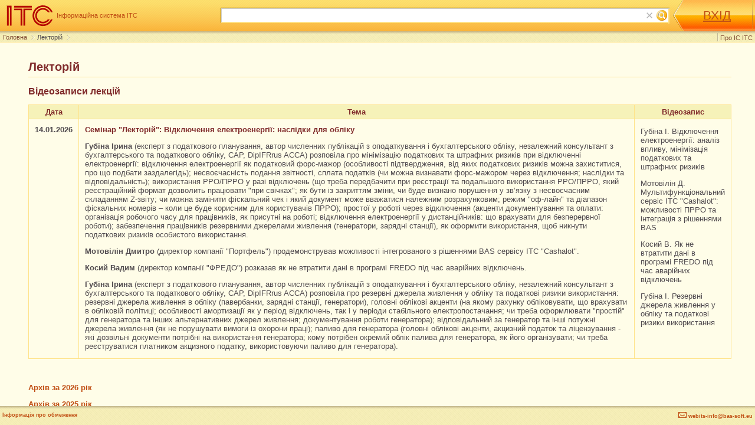

--- FILE ---
content_type: text/html; charset=Windows-1251
request_url: https://its.bas-soft.eu/lector/
body_size: 4328
content:
<!DOCTYPE HTML>
<html lang="uk">
	<head>
		<!--[if lt IE 7]><html class="ie ie6"><![endif]-->
		<!--[if IE 7]><html class="ie ie7"><![endif]-->
		<!--[if IE 8]><html class="ie ie8"><![endif]-->
		<!--[if IE 9]><html class="ie ie9"><![endif]-->
		<meta http-equiv="Content-Type" content="text/html; charset=Windows-1251">
		<title id="w_title" class="w">Лекторій</title>		<!--[if gte IE 8]>--><!--<![endif]-->
		
		<link id="w_canonical" rel="canonical" class="l" href="https://its.bas-soft.eu/lector">		<meta name="robots" content="noarchive">
		<!--[]-->
		<script type="text/javascript">
window.deferred=[];window.errors=[];;
deferred.push(function(){App.User.init(false, 'BITRIX_SM_LOGIN', 'SUBSCRIBE_PERIOD', 'PARTWEB_LOGIN', 'FRESH_LOGIN', 'BITRIX_SM_UIDH', '/user/auth/ping.json', 1380);});
</script>		<script type="text/javascript">
			deferred.push(function(){if(SSP.Browser.hasKeyboard && document.activeElement == document.body || document.activeElement == document.documentElement)SSP.DOM.requestAnimationFrame(function(){SSP.DOM.focus(SSP.DOM.byId('w_content'));});});
		</script>
				<link rel="stylesheet" type="text/css" href="/common/page/css/1763742774/core__old.css_?_=1763742774"><link rel="stylesheet" type="text/css" href="/common/page/css/1763742775/lector__old.css_?_=1763742775">				<!--[if lt IE 9]>
			<script onload="this.loaded=true" type="text/javascript" src="/js/json3.min.js"></script>
			<script onload="this.loaded=true" type="text/javascript" src="/js/es5-shim.js"></script>
			<script onload="this.loaded=true" type="text/javascript" src="/js/es5-sham.js"></script>
			<script onload="this.loaded=true" type="text/javascript" src="/js/html5shiv.js"></script>
			<script onload="this.loaded=true" type="text/javascript" src="/js/wgxpath.js"></script>
			<script onload="this.loaded=true" type="text/javascript" src="/js/xhr.js"></script>
			<script type="text/javascript">window.History = {options: {delayInit: true}};</script>
			<script onload="this.loaded=true" type="text/javascript" src="/js/history.js"></script>
		<![endif]-->
		<script type="text/javascript" onload="this.loaded=true" defer src="/common/page/js/1765818629/core__old.js_?_=1765818629"></script>				<link id="favicon_static" type="image/x-icon" rel="icon" href="/favicon_ua.ico">
		<link rel="prefetch" href="/common/page/css/1763742775/video__old.css_?_=1763742775">
		<link rel="prefetch" href="/common/page/js/1763742775/video__old.js_?_=1763742775">
		<link rel="preconnect" href="https://login.bas-soft.eu">
		<link rel="preconnect" href="https://www.google-analytics.com">
	</head>
	<body class="scrolly ua lector event event_index">
		<div id="header">
			<!--noindex-->
			<table id="header_table">
				<tr>
					<td id="logo_its"><a href="/" class="inline-block" target="_top"><span id="logo_its_img" class="inline-block"></span></a></td>
					<td id="about_its"><a href="/db/aboutitsu" class="inline-block" target="_top"><span>Інформаційна&nbsp;система&nbsp;ІТС</span></a></td>
					<td id="search"><div id="w_search" class="w"><div id="w_search_wrapper">
	<form id="search_form" name="search_form" method="GET" action="/db/morphmergedua/search/all" target="_top">
		<input id="search_input" type="text" name="query" value="" spellcheck="false" autocapitalize="off" data-autocomplete-notrim data-autocomplete-autosubmit data-autocomplete-cache aria-label="Ввести пошуковий запит">
		<div id="search_controls">
			<input id="search_reset" type="reset" value="" title="Очистити" aria-label="Очистити пошуковий запит">
			<input id="search_submit" type="submit" value="" title="Шукати" aria-label="Шукати">
		</div>
	</form>
</div>
<script type="text/javascript">
	deferred.push(function(){
		App.Search.init(false);
	});
</script></div></td>
					<td id="div_arrow"><span id="div_arrow_img" class="inline-block"></span></td>
					<td id="user_login" class="unauthorized"><div id="w_user_login" class="w unauthorized null"><iframe id="auth_check" name="auth_check" style="display:none" src="https://login.bas-soft.eu/login?service=https%3A%2F%2Fits.bas-soft.eu%2Flogin%2F%3Faction%3Daftercheck%26provider%3Dlogin&amp;gateway=true" class="nojs"></iframe>
<a id="login_link" class="nojs" href="/user/auth?backurl=%2Flector%2F" target="_top" rel="nofollow" onclick="this.href=this.href.replace(/\?backurl=.*$/,'?backurl='+encodeURIComponent(location.href.replace(/^https?:\/\/[^\/]+/, '')))">ВХІД</a>
<script type="text/javascript">
	deferred.push(function(){SSP.DOM.removeClass(document.body, 'review');});
</script>
</div></td>
					<td id="div_ret"><span id="div_ret_img" class="inline-block"></span></td>
									</tr>
			</table>
			<!--/noindex-->
			<div id="navchain"><div id="navchain_inner">
<ol id="w_navchain" class="blank w" itemtype="http://schema.org/BreadcrumbList" itemscope><!--noindex-->
<li itemprop="itemListElement" itemscope itemtype="http://schema.org/ListItem" class="inline-block">
<a class="inline-block" href="/" id="navchain_level_1" target="_top" itemprop="item">Головна</a>
<meta itemprop="name" content="Головна" />
<meta itemprop="position" content="1" />
</li>
<!--/noindex-->
<li class="inline-block">
<span class="inline-block" id="navchain_level_2">Лекторій</span>
</li>
</ol><!--noindex--><div id="w_toplinks" class="w"><a id="w_basket_count" class="inline-block" style="display:none" href="/db/basket/edit" target="popup"></a>
<span id="w_searchlink" class="w"><a class="inline-block" id="search_link" href="/db/morphmergedua/search" style="display:none" target="_top" rel="nofollow"><span class="inline-block"></span> Результати пошуку</a>
<script type="text/javascript">
deferred.push(function()
{
	if(SSP.Bus.cookie('SEARCH'))
		document.getElementById('search_link').style.display = '';
});
</script>
<noscript><style>#search_link{display:inline-block!important}</style></noscript></span><a class="inline-block" href="/db/aboutitsu" target="_top">Про ІС ІТС</a>
</div><!--/noindex-->			</div></div>
		</div>
<div id="w_content" class="l"><script type="text/javascript">
	if(typeof deferred !== 'undefined')
		deferred.push(function() {
			if(/^#l\d{8}/i.test(document.location.hash))
			{
				var param = '?year='+document.location.hash.substr(2,4);
				if(document.location.search !== param)
					document.location.search = param;
			}
		});
</script>



<h1>Лекторій</h1>










<a name="records"></a>
<h2>Відеозаписи лекцій</h2>
<table class="records">
	<tr>
		<th>Дата</th>
		<th>Тема</th>
		<th>Відеозапис</th>
			</tr>
	<tr>
		<td class="date">
			<a name="s20260114"></a>
			<b>14.01.2026</b>
								</td>
		<td>
						<h2>Семінар &quot;Лекторій&quot;: Відключення електроенергії: наслідки для обліку</h2>
						<p><strong>Губіна Ірина</strong> (експерт з податкового планування, автор численних публікацій з оподаткування і бухгалтерського обліку, незалежний консультант з бухгалтерського та податкового обліку, CAP, DipIFRrus ACCA) розповіла про мінімізацію&nbsp;податкових та штрафних ризиків при відключенні електроенергії: відключення електроенергії як податковий форс-мажор (особливості підтвердження, від яких податкових ризиків можна захиститися, про що подбати заздалегідь); несвоєчасність подання звітності, сплата податків (чи можна визнавати форс-мажором через відключення; наслідки та відповідальність); використання РРО/ПРРО у разі відключень (що треба передбачити при реєстрації та подальшого використання РРО/ПРРО, який реєстраційний формат дозволить працювати "при свічках"; як бути із закриттям зміни, чи буде визнано порушення у зв&rsquo;язку з несвоєчасним складанням Z-звіту; чи можна замінити фіскальний чек і який документ може вважатися належним розрахунковим; режим "оф-лайн" та діапазон фіскальних номерів &ndash; коли це буде корисним для користувачів ПРРО); простої у роботі через відключення (акценти документування та оплати: організація робочого часу для працівників, як присутні на роботі; відключення електроенергії у дистанційників: що врахувати для безперервної роботи); забезпечення працівників резервними джерелами живлення (генератори, зарядні станції), як оформити використання, щоб никнути податкових ризиків особистого використання.&nbsp;</p>
<p><strong>Мотовілін&nbsp;Дмитро</strong>&nbsp;(директор компанії "Портфель")&nbsp;продемонстрував можливості інтегрованого з рішеннями BAS сервісу ІТС "Cashalot".</p>
<p><strong>Косий&nbsp;Вадим</strong> (директор компанії "ФРЕДО")&nbsp;розказав як&nbsp;не втратити дані в програмі FREDO під час аварійних відключень.</p>
<p><strong>Губіна Ірина</strong> (експерт з податкового планування, автор численних публікацій з оподаткування і бухгалтерського обліку, незалежний консультант з бухгалтерського та податкового обліку, CAP, DipIFRrus ACCA) розповіла про резервні джерела живлення у обліку та податкові ризики використання: резервні джерела живлення в обліку (павербанки, зарядні станції, генератори), головні облікові акценти (на якому рахунку обліковувати, що врахувати в обліковій політиці; особливості амортизації як у період відключень, так і у періоди стабільного електропостачання; чи треба оформлювати "простій" для генератора та інших альтернативних джерел живлення; документування роботи генератора); відповідальний за генератор та інші потужні джерела живлення (як не порушувати вимоги із охорони праці); паливо для генератора (головні облікові акценти, акцизний податок та ліцензування - які дозвільні документи потрібні на використання генератора; кому потрібен окремий облік палива для генератора, як його організувати; чи треба реєструватися платником акцизного податку, використовуючи паливо для генератора).</p>		</td>
		<td class="links">
																							<p>Губіна І. Відключення електроенергії: аналіз впливу, мінімізація податкових та штрафних ризиків</p>
																			<p>Мотовілін Д. Мультифункціональний сервіс ІТС &quot;Cashalot&quot;: можливості ПРРО та інтеграція з рішеннями BAS</p>
																			<p>Косий В. Як не втратити дані в програмі FREDO під час аварійних відключень</p>
																			<p>Губіна І. Резервні джерела живлення у обліку та податкові ризики використання</p>
																			</td>
			</tr>
</table>

<a name="archive"></a>
<p>&nbsp;</p>
<p><b><a href="/lector?old&year=2026">Архів за 2026 рік</a></b></p>
<p><b><a href="/lector?old&year=2025">Архів за 2025 рік</a></b></p>
<p><b><a href="/lector?old&year=2024">Архів за 2024 рік</a></b></p>
<p><b><a href="/lector?old&year=2023">Архів за 2023 рік</a></b></p>
<p><b><a href="/lector?old&year=2022">Архів за 2022 рік</a></b></p>
<p><b><a href="/lector?old&year=2021">Архів за 2021 рік</a></b></p>
<p><b><a href="/lector?old&year=2020">Архів за 2020 рік</a></b></p>
<p><b><a href="/lector?old&year=2019">Архів за 2019 рік</a></b></p>
<p><b><a href="/lector?old&year=2018">Архів за 2018 рік</a></b></p>
			<div id="padding">&nbsp;</div>
</div>		<!--noindex-->
		<div id="footer">
			<div id="copyright">
								<a href="/terms_of_use/" target="_top">Інформація про обмеження</a>
			</div>
			<div id="contact">
								<a href="mailto:webits-info@bas-soft.eu" target="_blank"><span id="contact_mailto_img" class="inline-block"></span>&nbsp;webits-info@bas-soft.eu</a><br>
							</div>
					</div>
		<div id="w_popup" class="w box-shadow"><div id="popup_inner">
	<div id="popup_controls">
		<span id="popup_title"></span><a id="popup_close" href="javascript:"></a>
	</div>
	<div id="popup" tabindex="-1" class="l loading"></div>
</div>
<script type="text/javascript">
	deferred.push(function(){
		setTimeout(App.Popup.init, 0);
	});
</script></div>		<script type="text/javascript">
			deferred.push(function(){App.Stat.init('UA-54805322-1', '', '', '', 'GA_PARAMS', 'USER_TYPE', {"net_cm":{"scope":"page","value":"broadband"},"net_rm":"navigate","net_aso":{"scope":"page","value":"Amazon.com, Inc."},"net_asn":{"scope":"page","value":"AS16509"},"css_init":{"scope":"request","value":null},"user_segment":":UNAUTH:"}, false, false, true);});
		</script>
			<noscript><style>
			.noscript{display:inherit!important}
			.script{display:none!important}
			.w.loading > *,.l.loading > *{visibility:inherit}
			.w.loading,.l.loading{cursor:inherit;background:inherit;background-position:inherit}
			.l.loading{margin:inherit;padding:inherit}
			#other_sites_link {display:none}
			#contact {margin-top:12px}
		</style></noscript>
		<script type="text/javascript">
			document.cookie = 'STORAGE_RESET=Y; path=/; samesite=Lax';
		</script>
		<!--/noindex-->
	</body>
</html>

--- FILE ---
content_type: text/css; charset=Windows-1251
request_url: https://its.bas-soft.eu/common/page/css/1763742774/core__old.css_?_=1763742774
body_size: 212495
content:
html,
body
{border:0;margin:0;padding:0;height:100%;width:100%}

.inline-block,
label,
input
{display:inline-block}

html.ie7 .inline-block,
html.ie7 label,
html.ie7 input
{display:inline;zoom:1}

html.ie7 label
{height:auto!important}

.size100,
.height100
{display:table;height:100%}

html.ie7 .size100,
html.ie8 .size100,
html.ie7 .height100,
html.ie8 .height100
{position:relative}

html.ie7 .size100,
html.ie7 .height100
{height:auto;min-height:100%}

.size100,
.width100
{width:100%}

.size100		> .wrap,
.height100		> .wrap
{display:table-cell}

html.ie7 .size100	> .wrap,
html.ie8 .size100	> .wrap,
html.ie7 .height100	> .wrap,
html.ie8 .height100	> .wrap
{position:relative}

.min640x480
{min-width:640px;min-height:480px}

html.ie7 .min640x480
{width:auto!important;width:640px;height:auto!important;height:480px}

body.scrolly
{overflow:hidden;position:relative}

body.scrolly #header,
body.scrolly #w_content,
body.scrolly #footer
{left:0;right:0;position:absolute}

body.scrolly #header
{top:0;height:150px}

body.scrolly #w_content
{top:150px;bottom:50px;overflow:auto}

body.scrolly #footer
{bottom:0;height:50px}

body.progress *
{cursor:progress!important}

.clearer
{clear:both}

table,
td,
th,
img,
ul.clean,
ol.clean
{border:0;margin:0;padding:0}

table
{border-collapse:collapse}

ul.clean li,
ol.clean li
{list-style-type:none}

* a:not([href]),
* a:not([href]):hover
{color:inherit;text-decoration:inherit}

a:focus,
.focus
{outline:1px dotted}

.nofocus,
.nofocus:focus,
div.autofocus:focus
{outline:0}

.noscript
{display:none!important}

.w.loading > *,
.l.loading > *,
.enum_values.loading > *
{visibility:hidden}

.w.loading,
.l.loading,
.enum_values.loading,
.form .captcha .captcha_container img.loading
{cursor:progress;background:#fff url("[data-uri]") no-repeat;
}

.w.loading,
.enum_values.loading,
.form .captcha .captcha_container img.loading
{background-position:center center}

.l.loading
{background-position:17px 17px;margin:0;padding:0;height:100%;width:100%}

ul.blank,
ol.blank,
ul.blank li,
ol.blank li
{list-style-type:none;margin:0;padding:0}

.center
{text-align:center}

mark
{background-color:yellow;color:inherit}

.pre-wrap
{white-space:pre-wrap}

a,
input,
select,
textarea,
button,
label
{touch-action:manipulation}

input.submit,
input.reset,
input.button,
button,
#w_user_login_iframe #login_submit,
#w_user_login_form #login_submit,
#login_portal,
a.button
{background:#fff url("[data-uri]") repeat-x scroll center bottom;
}

input.submit,
input.reset,
input.button,
button,
#w_user_login_iframe #login_submit,
#w_user_login_form #login_submit,
#login_portal
{height:22px;border:1px solid #a0a0a0;color:#404040;font-family:Verdana,Tahoma,sans-serif;font-size:12px;width:auto!important}

a.button
{display:inline-block;border:1px solid #b0b0b0;font-weight:bold;padding:4px 10px}

input.high.submit,
input.high.reset,
input.high.button,
button.high
{background-image:url("[data-uri]");
;height:35px;font-size:14px}

#w_navchain a,
#w_navchain span
{padding-right:14px;background-repeat:no-repeat;background-position:top right;background-image:url("[data-uri]");
}

#w_toplinks a
{padding:0 4px 0 6px;background-repeat:no-repeat;background-position:left -1px;background-image:url("[data-uri]");
}

html.ie7 #w_searchlink
{display:inline-block;display:inline;zoom:1;overflow:hidden;height:auto}

html.ie7 #w_toplinks a#search_link span
{background-position:left center;overflow:hidden}

#header_table
{height:53px;width:100%}

#header_table,
#popup_controls
{background-image:url("[data-uri]");
}

#search_controls
{position:absolute;right:0;width:53px;padding:0;margin:1px 0 0 0;border-right:2px #ffe083 solid;padding-right:2px}

#search_reset,
#search_submit
{border:0;padding:0;margin:0;height:22px;width:20px!important;background:none;cursor:pointer}
#search_reset:focus,
#search_submit:focus {outline:none}
#search_reset::-moz-focus-inner,
#search_submit::-moz-focus-inner {border:0}

#search_reset
{background-image:url("[data-uri]");
}

#search_submit
{background-image:url("[data-uri]");
}

#search_input::-ms-clear
{display:none}

html.ie #search_reset
{display:none}

#div_arrow,
#user_login,
#div_ret,
#logo_1c
{background-image:url("[data-uri]");
}

#div_arrow #div_arrow_img
{background-image:url("[data-uri]");
;background-repeat:no-repeat;width:24px;height:53px}

#div_ret #div_ret_img
{background-image:url("[data-uri]");
;background-repeat:no-repeat;width:8px;height:53px}

#logo_1c #logo_1c_img
{background-image:url("[data-uri]");
;background-repeat:no-repeat;width:64px;height:53px}

#navchain,
#footer,
#w_toplinks
{background-image:url("[data-uri]");
}

h1
{font-size:150%;margin-bottom:15px;padding:14px 0 5px}

h1,
th
{color:#802b2b;border-bottom:1px solid #ffe288 !important}

h2
{font-size:120%}

input.submit,
.input input.submit
{font-weight:bold;position:absolute;margin-left:9.5pt;left:25%}

form.delete input.submit,
form.delete .input input.submit
{position:static}

tr.submit input.submit
{position:static}

tr.submit th,
tr.reset th,
tr.button th
{border-bottom:0!important}

input.submit[disabled]
{color:threedface}

select
{background-color:#fff}

select[disabled],
.disabled input,
.disabled select,
.disabled textarea
{background-color:#eee}

span.required,
span.enum_values,
span.label_value,
span.autocomplete-field
{display:inline-block}

span.enum_value
{display:block}

span.autocomplete-field
{width:51.5%;position:relative;margin-bottom:1.5pt}

span.autocomplete-field > *
{width:97%!important}

span.autocomplete-field > ul,
span.autocomplete-field > div
{width:100%!important}

span.autocomplete-field > div.autocomplete-suggests
{width:99.3%!important}

span.autocomplete-field > input
{margin-bottom:0}

.autocomplete-suggests
{z-index:999;position:absolute;background-color:#fff;left:1.5pt;color:#012892}

.autocomplete-suggests li
{cursor:pointer}

.autocomplete-suggests label
{cursor:pointer;margin:0;display:block}

.autocomplete-suggests li.active,
.autocomplete-suggests li:hover
{background-color:#ffc458}

.autocomplete-suggests
{border:1px solid #ffc458;border-top:0;max-height:200px;overflow-y:auto}

.autocomplete-results span.autocomplete-delete
{background-repeat:no-repeat;width:16px;height:16px;margin-left:1.5pt;display:inline-block;float:right;cursor:pointer}

.autocomplete-results span.autocomplete-delete,
#popup_close
{background-image:url("[data-uri]");
}

.autocomplete-results li
{border:1px solid #eabd86;padding:1.5pt 1.5pt 1.5pt 2pt;margin:1.5pt 0 3pt 1.5pt;float:left}

.autocomplete-results,
.autocomplete-results ul
{width:150%!important}

span.required
{vertical-align:top}

form.form tr.header *
{text-align:center}

form.form tr.header
{border-top:1px solid #ffe288!important}

tr.matrix .child .input
{float:left}

tr.matrix .child,
form.form tr.matrix div.child
{width:100%!important;clear:both}

tr.matrix .input input,
tr.matrix .input textarea,
tr.matrix .input select
{margin:0!important;padding:1%!important}

tr.matrix .input select
{width:98%!important}

tr.matrix .input input,
tr.matrix .input textarea
{width:95%!important}

tr.matrix .child div.input
{clear:none!important}

tr.matrix label.matrix
{padding-right:1%;margin:0;text-align:left;vertical-align:bottom}

tr.matrix label.matrix span.required
{display:inline}

tr.matrix1 > td > .child > .input
{width:100%!important}
tr.matrix1 label.matrix
{width:99%!important}

tr.matrix2 > td > .child > .input
{width:50%!important}
tr.matrix2 label.matrix
{width:49%!important}

tr.matrix3 > td > .child > .input
{width:33.3%!important}
tr.matrix3 label.matrix
{width:32.3%!important}

tr.matrix4 > td > .child > .input
{width:25%!important}
tr.matrix4 label.matrix
{width:24%!important}

tr.matrix5 > td > .child > .input
{width:20%!important}
tr.matrix5 label.matrix
{width:19%!important}

tr.matrix6 > td > .child > .input
{width:16.6%!important}
tr.matrix6 label.matrix
{width:15.6%!important}

tr.matrix7 > td > .child > .input
{width:14.3%!important}
tr.matrix7 label.matrix
{width:13.3%!important}

tr.matrix8 > td > .child > .input
{width:12.5%!important}
tr.matrix8 label.matrix
{width:11.5%!important}

tr.matrix9 > td > .child > .input
{width:11.1%!important}
tr.matrix9 label.matrix
{width:10.1%!important}

tr.matrix10 > td > .child > .input
{width:10%!important}
tr.matrix10 label.matrix
{width:9%!important}

tr.matrix11 > td > .child > .input
{width:9%!important}
tr.matrix11 label.matrix
{width:8%!important}

tr.matrix12 > td > .child > .input
{width:8.3%!important}
tr.matrix12 label.matrix
{width:7.3%!important}

tr.matrix13 > td > .child > .input
{width:7.7%!important}
tr.matrix13 label.matrix
{width:6.7%!important}

tr.matrix14 > td > .child > .input
{width:7.1%!important}
tr.matrix14 label.matrix
{width:6.1%!important}

tr.matrix15 > td > .child > .input
{width:6.7%!important}
tr.matrix15 label.matrix
{width:5.7%!important}

tr.matrix16 > td > .child > .input
{width:6.2%!important}
tr.matrix16 label.matrix
{width:5.2%!important}

tr.matrix17 > td > .child > .input
{width:5.9%!important}
tr.matrix17 label.matrix
{width:4.9%!important}

tr.matrix18 > td > .child > .input
{width:5.5%!important}
tr.matrix18 label.matrix
{width:4.5%!important}

tr.matrix19 > td > .child > .input
{width:5.3%!important}
tr.matrix19 label.matrix
{width:4.3%!important}

tr.matrix20 > td > .child > .input
{width:5%!important}
tr.matrix20 label.matrix
{width:4%!important}

html.ie7 span.required,
html.ie7 span.enum_values
{display:inline;zoom:1}

span.enum_values,
.input input,
.input textarea,
.input select,
input.input,
textarea.input,
select.input
{border:1px solid #eabd86}

.file_preview {
	display:none;
	margin-left:25%;
	width:50%;
	padding-left:1em;
}
.file_preview_frame {
	width:100%;
	height:300px;
	border:1px solid #dfdfdf;
}
.file_preview_info {
	display: block;
}

span.enum_values
{padding:3pt;margin:1.5pt;width:50%;white-space:nowrap}

span.bool_true
{color:green}

span.bool_false
{color:#f00}

div.pager
{margin:5px 0;clear:right;float:left}

div.pager + *
{clear:both}

div.pager div
{float:left;height:21px;line-height:21px;margin-right:11px}

html
{overflow:hidden}

html.iframe
{overflow:auto}

a
{color:#C15016;text-decoration:none;text-decoration-skip-ink:none}

a:hover
{text-decoration:underline}

a:focus
{outline:1px dotted}

body
{background-color:#FFFDE8;color:#514B4F;font-family:Verdana,Tahoma,sans-serif;font-size:small}

body .err,
body .error,
body .errors
{color:#f00}

body .msg,
body .message
{color:green}

ul.errors
{list-style-type:none;padding:0;margin-top:0;margin-bottom:2em}

.form ul.errors
{margin-left: 25%;padding-left:4pt;padding-left:9pt}

input.error,
select.error,
textarea.error,
span.enum_values.error
{border:1px solid #f00!important}

input.error:focus,
select.error:focus,
textarea.error:focus
{outline:0!important}

.warn,
.warning
{font-weight:bold}

#header
{z-index:999}

body.scrolly #header
{height:72px !important}

body.tabbed #header
{height:100px !important}

body.scrolly #w_content,
body.tabbed #w_content
{bottom:32px !important}

body.scrolly #w_content
{padding:3px 40px 40px 48px}

body.scrolly #w_content:focus,
div:focus
{outline:0}

body.tabbed #w_content
{overflow:hidden !important;background-color:#ffffd5;padding:0}

body.scrolly #w_content
{top:72px !important}

body.scrolly #w_content #padding
{clear:both;height:40px;width:1px}

html.ie body.scrolly #w_content #padding
{display:none}

body.tabbed #w_content
{top:100px !important}

body.scrolly #footer,
body.tabbed #footer
{height:32px !important}

#header_table td
{height:53px}

#user_login.authorized #w_user_login
{height:53px;overflow:hidden}

#w_user_login.loading
{background-color:inherit;background-image:none}

#header_table a,
#header_table img
{float:left}

#user_login.authorized
{width:171px;vertical-align:top}

#user_login.unauthorized
{width:113px}

#user_login.unauthorized #w_user_login
{text-align:center;width:113px}

#user_login.authorized #w_user_login
{min-width:171px}

#header_table a img
{float:none}

#logo_its
{padding-left:8px;padding-right:4px;line-height:0;width:108px}

#logo_its #logo_its_img
{background-repeat:no-repeat;width:108px;height:53px;background-image:url("[data-uri]");
}

body.ru #logo_its
{width:168px}

body.ru #logo_its #logo_its_img
{background-image:url("[data-uri]");
;width:168px}

body.ua #logo_its #logo_its_img
{background-image:url("[data-uri]");
;width:84px}

body.kz #logo_its #logo_its_img
{background-image:url("[data-uri]");
}

html.ie #logo_its a
{width:108px}

html.ie body.ru #logo_its a
{width:168px}

html.ie body.ua #logo_its a
{width:84px}

#about_its
{padding-right:16px;width:25%}

html.ie #about_its
{width:auto}

#about_its a
{font-size:11px;text-decoration:none;white-space:nowrap}

#div_arrow
{width:24px;line-height:0}

#div_ret
{width:8px;line-height:0}

#logo_1c
{width:64px;padding-right:4px;line-height:0}

#search
{text-align:right;width:50%;min-width:150px}

body.ua #search
{width:75%}

#logo_its a,
#logo_1c a
{height:53px}

a img
{display:inline-block}

#footer
{text-align:center}

#copyright,
#contact,
#template_switch
{font-size:9px;font-weight:bold;margin:4px}

#copyright
{text-align:left}

#template_switch
{display:inline-block}

#contact
{text-align:right}

body.ua #copyright,
body.ua #contact
{margin-top:10px}

#copyright
{float:left}

#contact
{float:right}

#contact #contact_mailto_img
{background-image:url("[data-uri]");
;background-repeat:no-repeat;width:14px;height:10px}

#w_bottomlinks
{position:absolute;bottom:0;right:0;display:none;margin:10px;padding:4px;background-color:#fffcde;z-index:999}

#w_bottomlinks ul
{border:1px solid #F2D770;padding:4px;z-index:999}

#w_search_wrapper
{position:relative}

#w_search_wrapper 
#w_search form
{float:right;text-align:right;width:100%}

#w_search form
{background-color:#9e7700;border:1px solid;border-color:#9e7700 #fff #ffe083 #9e7700;border-right:0;height:24px;margin:0;overflow-x:hidden}

#search_input
{border:1px solid;border-color:#d0cfcb #fff #ffe083 #d0cfcb;border-right:0;color:#0000A0;font-size:15px;float:left;height:18px;margin-right:-28px;_margin-right:-27px;padding:2px;padding-right:11%;width:89%}

#search_input:focus
{outline:0}

#search_input.loading
{background-image:none!important;cursor:text}

#w_search .autocomplete-suggests
{max-height:250px;box-shadow:10px 10px 5px #888}

#w_search .autocomplete-suggests li
{color:#c15016;height:14px;line-height:16px;padding:4px;overflow:hidden;text-overflow:ellipsis;white-space:nowrap}

#search_switch
{font-size:10px;font-weight:bold;color:#C15016;cursor:default;zoom:1;position:absolute;bottom:0;right:0;white-space:nowrap}

#search_switch .option,
#search_switch_selected
{color:#fff;cursor:pointer}

#search_switch_selected
{width:120px;text-align:left}

#search_switch .options
{display:none;position:absolute;right:0;bottom:0;border:1px solid #fe6005;background-color:#fda937;padding:2px;padding-right:6px;width:124px;height:32px;overflow:hidden}

#search_switch .options .option
{padding:2px;width:100%}

#search_switch .options .option:hover
{background-color:#fe6005;text-decoration:none}

#search_suggestion
{background-color:#fff;position:absolute;top:38px;margin-left:1px;border:1px solid #d0cfcb;z-index:100;display:none;font-size:12px;float:left;width:446px;color:#c15016}

#search_suggestion div
{width:438px;padding:4px;cursor:pointer;background-color:#fff;overflow:hidden;text-overflow:ellipsis;float:left;height:14px;line-height:16px;white-space:nowrap;text-align:left}

#search_suggestion div.active,
#search_suggestion div:hover
{background-color:#ffc458}

#personal_info
{font-size:11px;line-height:13px;margin:6px 12px 0 12px;color:#c70006;float:left}

#personal_info a
{float:none;color:#fff7a6}

#personal_info a:hover
{text-decoration:none}

#login
{font-weight:bold;white-space:nowrap}

#personal_info,
#login,
#access_limited,
#access_till
{display:none}

#access_info
{height:13px}

.access_info__till #access_till,
.access_info__limited #access_limited
{display:block}

a#access_limited,
a#access_limited:hover
{cursor:help;text-decoration:underline;color:#f00}

#personal_links span
{font-size:14px}

a#login_link
{font-size:16pt;margin-top:13px;text-align:center;width:100%;float:none;text-decoration:underline}

#login_popup
{display:none;position:absolute;background-color:#ffffa0;border:3px solid #f2d770;right:84px;top:38px;width:272px;color:#c70006;z-index:999}

#login_popup .popup_close,
#login_popup .forgot_password
{text-align:right}

#login_popup .popup_close
{font-weight:bold;font-size:16px}

#login_popup a:hover
{text-decoration:none}

#login_popup .forgot_password,
#login_popup .remember_me
{font-size:11px}

#login_popup .remember_me
{text-align:left}

#login_popup a
{float:none}

#login_popup label.inline-block
{width:48px;text-align:left}

#login_iframe label.inline-block,
#w_user_login_form label.inline-block
{width:90px;text-align:left}

#login_popup form
{padding:0 13px;margin:0}

#login_popup #login_input,
#login_popup #password_input,
#login_iframe #login_input,
#login_iframe #password_input,
#w_user_login_form #login_input,
#w_user_login_form #password_input
{width:189px;margin:1px 0 1px 0;border:1px solid #f2d770}

#login_popup hr
{margin:6px 0}

#login_iframe #login_input,
#login_iframe #password_input,
#w_user_login_form #login_input,
#w_user_login_form #password_input
{width:318px}

#login_popup_testdrive
{padding:0 13px 8px;text-align:left}

body.ua #login_popup_testdrive
{text-align:center}

#login_popup_testdrive #login_popup_testdrive_img
{background:url("[data-uri]");
}

#login_popup_testdrive #login_popup_regnumber_img
{background:url("[data-uri]");
}

#login_popup_testdrive #login_popup_code_img
{background:url("[data-uri]");
}

#login_popup_testdrive #login_popup_testdrive_img,
#login_popup_testdrive #login_popup_regnumber_img,
#login_popup_testdrive #login_popup_code_img
{background-repeat:no-repeat;width:24px;height:16px;float:left;margin-right:8px;background-position:top right}

hr
{height:1px;color:#f2d770;background-color:#f2d770;border:0;margin-top:0}

#login_popup input#login_submit
{color:#c15016;border:0;background:none;font-size:16px;font-weight:bold;font-family:Verdana,Tahoma,sans-serif;padding:0;margin:16px 16px 10px 16px;cursor:pointer}

#w_user_login_iframe #login_submit
{font-size:14px;height:24px}

#w_user_login_iframe .forgot_password
{text-align:right}

#w_user_login_iframe #login_extra_links
{margin-bottom:16px}

#w_user_login_iframe #login_extra_links img
{margin-right:8px}

#w_user_login_iframe #login_extra_link_test_drive
{vertical-align:middle}

#w_user_login_iframe #login_extra_link_coupon
{vertical-align:bottom}

#access_restricted #access_restricted_dropdown
{cursor:pointer;width:17px;height:17px;background-repeat:no-repeat;vertical-align:bottom}

#access_restricted.collapsed #access_restricted_dropdown
{background-image:url("[data-uri]");
}

#access_restricted.expanded #access_restricted_dropdown
{background-image:url("[data-uri]");
}

#access_restricted.collapsed ul.access_restricted
{display:none}

#navchain
{font-size:11px;height:18px;border-bottom:1px solid #ffe289;position:relative}

body.ru #navchain,
body.ua #navchain,
body.kz #navchain
{overflow:hidden}

body.ru #w_siteselect,
body.ua #w_siteselect,
body.kz #w_siteselect
{display:none!important}

#navchain img
{vertical-align:top}

#navchain a
{color:#834f38}

#navchain a,
#navchain span
{vertical-align:middle;height:18px;line-height:20px}

#w_navchain
{position:absolute;left:5px;overflow:hidden;white-space:nowrap}

#w_toplinks
{position:absolute;right:0}

#w_toplinks img
{margin-right:1px}

#w_navchain span
{cursor:default}

#w_toplinks a#search_link,
#w_toplinks a#selected_country
{background-position:left top;margin-top:-5px}

#w_toplinks a#search_link span
{background-image:url("[data-uri]");
;background-repeat:no-repeat;width:14px;height:18px;margin-top:-6px}

#w_toplinks a#adm_link span
{background-image:url("[data-uri]");
;background-repeat:no-repeat;width:16px;height:18px;margin-top:-6px}

#w_toplinks a#bx_link span
{background-image:url("[data-uri]");
;background-repeat:no-repeat;width:16px;height:18px;margin-top:-6px}

ul.tab
{float:left;margin:0;padding:0}

ul.tab li
{float:left;list-style:none;position:relative;z-index:1}

ul.tab li.active
{z-index:2}

ul.tab a:focus
{outline:0}

body.iframe
{background-color:#fff;margin:0}

body.iframe #w_content
{margin:36px}

body.iframe h1
{background-color:#f2d770;color:#4b4943;text-align:center;font-size:13px;padding:6pt 64pt}

ul.access_restricted
{list-style-type:none}

ul.access_restricted li
{font-weight:bold}

#login_iframe
{float:left;margin-bottom:1em}

#login_iframe div,
#w_user_login_form div
{padding:4px 0}

#w_user_login_form form
{margin-bottom:10px}

#testdrive_iframe
{float:right}

body.iframe hr
{clear:both}

#w_popup
{background:url("[data-uri]") #f0f0f0;
;border:1px solid #ffe289;box-shadow:10px 10px 5px #888;display:none;left:5%;padding:0;position:relative;text-align:left;top:5%;width:90%;z-index:999;overflow:auto;max-height:90%}

#w_popup.alert
{height:10%;min-height:100px;width:50%;text-align:center;left:25%;top:40%}

#w_popup.alert form.form
{text-align:center;margin-bottom:0}

#w_popup.alert div.submit
{display:inline-block;position:static;margin:0;float:none}

#w_popup.video
{position:absolute; bottom:5%}

#popup_controls
{background-color:#cc6826;height:16px;padding:1px 0 1px 15px;position:static}

#popup_title
{display:block;float:left;color:#b50300;font-weight:bold}

#popup_close
{background-color:#cc6826;height:16px;width:16px;display:block;float:right}

#popup
{padding:1%;top:18px;bottom:0;left:0;right:0;position:static}

#popup.loading
{width:98%!important;height:98%!important;position:absolute;background-color:transparent;background-position:center center;background-image:url("[data-uri]");
}

.enum_values.loading
{background:transparent url("[data-uri]") no-repeat;
;background-position:center center}

#w_popup.loading
{height:40%;overflow:hidden;position:absolute}

#w_popup.loading #popup_controls,
#w_popup.loading #popup
{visibility:visible}

#w_popup.video #popup,
#w_popup.video-fullscreen #popup
{position:absolute; top:18px; right:0; bottom:0; left:0; padding:0; text-align:center; overflow:hidden}

#w_popup.video #video_wrapper
{margin:auto}

#popup:focus
{outline:0}

form.form
{margin:1em;position:relative;padding:0}

form.emulate
{margin:0;padding:0}

form.form div.child
{display:inline-block;vertical-align:top;width:70%;position:relative}

.input label
{line-height:normal;margin-bottom:8px}

.input label,
label.empty
{width:25%;text-align:right;margin-right:4pt;vertical-align:top}

label.empty
{display:block;float:left}

label.wrapper-label,
.enum_values label.wrapper-label
{line-height:inherit;margin:0;width:auto!important}

form.form div.child label
{width:0}

form.form div.relation
{float:left;clear:right;width:70%;margin-bottom:10pt;position:relative}

form.form div.relation > div.child0 > div.delete,
form.table tr.relation > td > div.child0 > div.delete,
form.table tr.relation > td > table.child0 > tr.delete,
form.table tr.relation > td > table.child0 > tbody > tr.delete
{display:none}

form.form p.header
{clear:both}

form.form .html p.header
{display:inline-block}

form.form .html .required
{margin:13px 0}

.form .enum.changed .enum_value
{display:none}
.form .enum.changed .enum_value.selected
{display:block}
.form .enum.changed .note
{display:none}
.form .enum .spoiler
{display:none}
.form .enum.changed .spoiler
{display:inline-block}
.form .enum .clearfix
{display:none}

span.formvar
{white-space:nowrap;border:1px solid #ccc;border-radius:4px;padding:0 3px 1px;background-color:#fff}

div.input
{clear:left}

.input select
{box-sizing: content-box; -webkit-box-sizing: content-box; -moz-box-sizing: content-box;}

.input input,
.input textarea,
.input select
{width:50%;padding:1.5pt 3pt;margin:1.5pt;color:#012892}

.input .label_value
{width:50%;padding:1.5pt 3pt;min-height:22px}

.input input.auto-size,
.input textarea.auto-size,
.input select.auto-size,
div.relation .input input.auto-size,
div.relation .input textarea.auto-size,
div.relation .input select.auto-size
{width:auto}

input.input
{color:#012892}

textarea.tiny_mce
{width:100%;margin-left:0;margin-right:0;padding:0}

form.form div.html
{margin-bottom:8px}

.bool input
{width:auto!important;height:24px;border:0}

div.relation .input input
{width:61%}

div.relation .input .enum_values input
{width:auto}

div.relation input.button
{left:56%;margin-left:3pt;margin-top:3pt;position:absolute}

.input .required,
label.matrix .required
{color:#d20000;font-weight:bold}

.input .note
{font-style:italic}

.enum_values input,
.enum_values label
{width:auto;display:inline}

.enum_values label
{text-align:left;line-height:24px;margin-bottom:8px;display:inline-block;margin-left:4px;white-space:normal}

.enum_values input
{border:0;height:24px;display:inline-block}

.enum_values input.extra
{border:1px solid #eabd86;width:50%;height:auto;vertical-align:top}

.enum_values label.order
{width:65%;display:inline-block}

.enum_values input.order
{border:1px solid #eabd86;width:15%}

.enum_values button.order
{width:10%!important}

.enum_values button.order:focus
{outline:0}

.captcha label
{float:left}

.captcha img,
.captcha input
{width:180px!important;margin-left:5.5pt}

.captcha .captcha_container
{display:inline-block;float:left;margin:1.5pt 5.5pt 1.5pt 0;width: 180px}

.captcha .captcha_container img
{height:40px}

.captcha  .note
{margin-left:5.5pt}

#w_content table th
{text-align:left}

#w_content table th,
#w_content table td
{padding:4px}

#w_content table.mceLayout th,
#w_content table.mceLayout td
{padding:0}

.form .html.disabled .mceToolbar
{display:none}

a.zoom
{cursor:zoom-in}

a.zoom:focus
{cursor:default;outline:0}

a.zoom img,
a.zoom div
{max-width:200px}

a.zoom:focus img,
a.zoom:focus div
{max-width:100%}

#popup a.zoom img,
#popup a.zoom div
{max-width:100%;max-height:100%}

#popup a.zoom:focus img,
#popup a.zoom:focus div
{max-width:inherit;max-height:inherit}

.blink-infinite
{animation:blink-animation 1s infinite;-webkit-animation:blink-animation 1s infinite}
.blink-5
{animation:blink-animation 1s 5;-webkit-animation:blink-animation 1s 5}

.blink-bg-infinite
{animation:blink-bg-animation 1s infinite;-webkit-animation:blink-bg-animation 1s infinite}
.blink-bg-5
{animation:blink-bg-animation 1s 5;-webkit-animation:blink-bg-animation 1s 5}

.blink-bgcolor-infinite
{animation:blink-bgcolor-animation 1s infinite;-webkit-animation:blink-bgcolor-animation 1s infinite}
.blink-bgcolor-5
{animation:blink-bgcolor-animation 1s 5;-webkit-animation:blink-bgcolor-animation 1s 5}

.blink-bgimage-infinite
{animation:blink-bgimage-animation 1s infinite;-webkit-animation:blink-bgimage-animation 1s infinite}
.blink-bgimage-5
{animation:blink-bgimage-animation 1s 5;-webkit-animation:blink-bgimage-animation 1s 5}

@keyframes blink-animation
{66%, 100%{visibility:hidden}}
@-webkit-keyframes blink-animation
{66%, 100%{visibility:hidden}}

@keyframes blink-bg-animation
{66%, 100%{background-color:transparent;background-image:none}}
@-webkit-keyframes blink-bg-animation
{66%, 100%{background-color:transparent;background-image:none}}

@keyframes blink-bgcolor-animation
{66%, 100%{background-color:transparent}}
@-webkit-keyframes blink-bgcolor-animation
{66%, 100%{background-color:transparent}}

@keyframes blink-bgimage-animation
{66%, 100%{background-image:none}}
@-webkit-keyframes blink-bgimage-animation
{66%, 100%{background-image:none}}

table.summary
{border-collapse:collapse;width:100%}

table.summary,
table.summary th,
table.summary td
{border:1px solid #f2d262}

table.summary th,
table.summary td
{padding:0 10px}

table.summary th
{background-color:#f6f2b9;vertical-align:middle}

table.summary td
{vertical-align:top}

table.summary tr.odd
{background-color:#f4f2dd}

table.summary tr:hover,
table.summary tr.odd:hover
{background-color:#faf8e3}

form.emulate
{background-color:#f0f0f0}

form.emulate input
{display:none}

form.emulate label
{background-repeat:no-repeat;background-position:left 2px;padding-left:16px;height:20px}

form.emulate .input > label
{padding-left:0}

form.emulate label.radio
{background-image:url("[data-uri]");
}

form.emulate label.checkbox
{background-image:url("[data-uri]");
}

form.emulate label.radio.checked
{background-image:url("[data-uri]");
}

form.emulate label.checkbox.checked
{background-image:url("[data-uri]");
}

.nice-checkboxes span.checkbox-img16
{display:none;height:16px;vertical-align:bottom;background:url("[data-uri]") no-repeat 0 0;
}

.nice-checkboxes input[type="checkbox"]:first-of-type
{display:none}

.nice-checkboxes input[type="checkbox"]:first-of-type + span.checkbox-img16
{display:inline-block; padding-left:26px}

.nice-checkboxes input[type="checkbox"]:checked + span.checkbox-img16
{background-position:0 -16px}

.nice-checkboxes input[type="checkbox"]:disabled + span.checkbox-img16
{background-position:0 -32px}

.nice-checkboxes input[type="checkbox"]:disabled:checked + span.checkbox-img16
{background-position:0 -48px}

html.ie .nice-checkboxes span.checkbox-img16
{display:inline;background-image:none;vertical-align:top}

form.table table,
form.table th,
form.table td
{border:1px solid #000!important}

form.table th,
form.table td
{vertical-align:top}

form.table th
{width:10%}

form.table tr.header th
{width:100%}

form.table th label
{width:auto!important;text-align:left!important}

form.table div.child label
{width:25%!important}

form.table div.child .enum_values label
{width:auto!important}

form.table tr.relation span.required
{display:none}

form.table tr.relation .child span.required
{display:inline}

form.table tr.header
{background-color:#ffe9d2}

form.table tr.relation td > input.button,
form.table tr.submit input
{display:block;margin:1.5pt auto}

form.table tr.input td > span.note
{display:block}

form.table input.submit,
form.table input.reset,
form.table input.button,
form.table button,
.button-large
{background-image:url("[data-uri]");
;height:30px;font-weight:bold;font-size:14px;color:#e60000;border:1px solid #efd0b1;font-family:Tahoma,Verdana,sans-serif}

form.table .disabled input.submit,
form.table .disabled input.reset,
form.table .disabled input.button,
form.table .disabled button
{background-image:url("[data-uri]");
;color:threedface}

form.table tr.input td > input,
form.table tr.input td > textarea,
form.table tr.input td > select
{width:80%}

form.table tr.input td > input.auto-size
{width:auto}

form.table div.child
{display:block;margin:0 auto}

form.table table.child
{margin-bottom:4px;width:100%}

table.analytics th.label,
table.analytics td.label
{width:20%}

table.analytics th.colspanned
{width:auto}

table.analytics tr.analytics_text_header
{cursor:pointer}

table.analytics tr.analytics_text
{display:none}

#w_section_sidebar
{margin:5px 5px 5px 1px;border-bottom:1px solid #ffe289;padding-bottom:5px}

#w_section_sidebar a div
{cursor:pointer}

#w_section_sidebar li,
#w_section_sidebar a,
#w_section_sidebar span,
#w_section_sidebar span div,
#w_section_sidebar a div
{height:48px}

html.ie7 #w_section_sidebar a div,
html.ie7 #w_section_sidebar span div
{height:auto}

#w_section_sidebar a,
#w_section_sidebar span
{display:block;padding-left:48px;background-repeat:no-repeat;background-position:top left}

#w_section_sidebar a div,
#w_section_sidebar span div
{display:table-cell;vertical-align:middle;font-size:13px}

#w_section_sidebar a,
#w_section_sidebar span
{font-weight:bold}

#w_section_sidebar li.active a
{background-color:#ffe890}

#w_section_sidebar a:hover,
#w_section_sidebar a:focus,
#w_section_sidebar a:active
{text-decoration:none;background-color:#fff2c1}

#w_section_sidebar a:focus
{outline:0}

body.ua #w_search_groups .search_group_main,
body.kz #w_search_groups .search_group_main
{background-image:url("[data-uri]");
}

#w_section_sidebar #section_button_news a,
#w_section_sidebar #section_button_news span,
#l_center #section_header_news
{background-image:url("[data-uri]");
}

#w_section_sidebar #section_button_tech a,
#w_section_sidebar #section_button_tech span,
#w_section_sidebar #section_button_tech_ua a,
#w_section_sidebar #section_button_tech_ua span,
#w_section_sidebar #section_button_tech_eu a,
#w_section_sidebar #section_button_tech_eu span,
#l_center #section_header_tech,
#l_center #section_header_tech_ua,
#l_center #section_header_tech_eu
{background-image:url("[data-uri]");
}

#w_section_sidebar #section_button_doc_ua a,
#w_section_sidebar #section_button_doc_ua span,
#l_center #section_header_doc_ua
{background-image:url("[data-uri]");
}

#w_section_sidebar #section_button_accnt a,
#w_section_sidebar #section_button_accnt span,
#w_section_sidebar #section_button_accnt_ua a,
#w_section_sidebar #section_button_accnt_ua span,
#w_section_sidebar #section_button_accnt_eu a,
#w_section_sidebar #section_button_accnt_eu span,
#l_center #section_header_accnt,
#l_center #section_header_accnt_ua,
#l_center #section_header_accnt_eu
{background-image:url("[data-uri]");
}

#w_section_sidebar #section_button_garant a,
#w_section_sidebar #section_button_garant span,
#w_section_sidebar #section_button_liga a,
#w_section_sidebar #section_button_liga span,
#w_section_sidebar #section_button_law_kz a,
#w_section_sidebar #section_button_law_kz span,
#l_center #section_header_garant,
#l_center #section_header_liga,
#l_center #section_header_law_kz,
#w_search_groups .search_group_law
{background-image:url("[data-uri]");
}

body.ru #w_section_sidebar #section_button_abud a,
body.ru #w_section_sidebar #section_button_abud span,
body.ru #l_center #section_header_abud,
body.ru #w_search_groups .search_group_bud
{background-image:url("[data-uri]");
}

body.ua #w_section_sidebar #section_button_abud a,
body.ua #w_section_sidebar #section_button_abud span,
body.ua #l_center #section_header_abud,
body.ua #w_search_groups .search_group_bud
{background-image:url("[data-uri]");
}

body.kz #w_section_sidebar #section_button_abud a,
body.kz #w_section_sidebar #section_button_abud span,
body.kz #l_center #section_header_abud,
body.kz #w_search_groups .search_group_bud
{background-image:url("[data-uri]");
}

#w_section_sidebar #section_button_duty a,
#w_section_sidebar #section_button_duty span,
#l_center #section_header_duty
{background-image:url("[data-uri]");
}

#w_section_sidebar #section_button_report a,
#w_section_sidebar #section_button_report span,
#l_center #section_header_report
{background-image:url("[data-uri]");
}

body.ru #w_section_sidebar #section_button_staff a,
body.ru #w_section_sidebar #section_button_staff span,
body.ru #l_center #section_header_staff,
body.ru #w_search_groups .search_group_stf
{background-image:url("[data-uri]");
}

body.kz #w_section_sidebar #section_button_staff a,
body.kz #w_section_sidebar #section_button_staff span,
body.kz #l_center #section_header_staff
{background-image:url("[data-uri]");
}

#w_section_sidebar #section_button_law a,
#w_section_sidebar #section_button_law span,
#l_center #section_header_law
{background-image:url("[data-uri]");
}

#w_section_sidebar #section_button_business a,
#w_section_sidebar #section_button_business span,
#l_center #section_header_business
{background-image:url("[data-uri]");
}

#w_section_sidebar #section_button_consult a,
#w_section_sidebar #section_button_consult span,
#w_section_sidebar #section_button_consult_ua a,
#w_section_sidebar #section_button_consult_ua span,
#l_center #section_header_consult,
#l_center #section_header_consult_ua
{background-image:url("[data-uri]");
}

#w_section_sidebar #section_button_books a,
#w_section_sidebar #section_button_books span,
#l_center #section_header_books
{background-image:url("[data-uri]");
}

#w_section_sidebar #section_button_constr a,
#w_section_sidebar #section_button_constr span,
#l_center #section_header_constr,
#w_search_groups .search_group_str
{background-image:url("[data-uri]");
}

#w_section_sidebar #section_button_med a,
#w_section_sidebar #section_button_med span,
#l_center #section_header_med,
#w_search_groups .search_group_med
{background-image:url("[data-uri]");
}

#w_section_sidebar #section_button_doc_eu a,
#w_section_sidebar #section_button_doc_eu span,
#l_center #section_header_doc_eu,
#w_search_groups .search_group_main
{background-image:url("[data-uri]");
}

#w_section_sidebar #section_button_dev a,
#w_section_sidebar #section_button_dev span,
#l_center #section_header_dev,
#w_search_groups .search_group_dev
{background-image:url("[data-uri]");
}

#w_section_sidebar #section_button_lector a,
#w_section_sidebar #section_button_lector span,
#l_center #section_header_lector
{background-image:url("[data-uri]");
}

#w_section_sidebar #section_button_acc_kz a,
#w_section_sidebar #section_button_acc_kz span,
#l_center #section_header_acc_kz
{background-image:url("[data-uri]");
}

#w_section_sidebar #section_button_esf a,
#w_section_sidebar #section_button_esf span,
#l_center #section_header_esf
{background-image:url("[data-uri]");
}

#w_section_sidebar #section_button_avia a,
#w_section_sidebar #section_button_avia span,
#l_center #section_header_avia
{background-image:url("[data-uri]");
}

#w_section_sidebar #section_button_webkassa a,
#w_section_sidebar #section_button_webkassa span,
#l_center #section_header_webkassa
{background-image:url("[data-uri]");
}

#w_section_sidebar #section_button_msfo a,
#w_section_sidebar #section_button_msfo span,
#l_center #section_header_msfo
{background-image:url("[data-uri]");
}

#w_section_sidebar #section_button_partner a,
#w_section_sidebar #section_button_partner span,
#l_center #section_header_partner,
#w_search_groups .search_group_fran
{background-image:url("[data-uri]");
}

#w_section_sidebar #section_button_info a,
#w_section_sidebar #section_button_info span,
#l_center #section_header_info,
#w_section_sidebar #section_button_instr_eu a,
#w_section_sidebar #section_button_instr_eu span,
#l_center #section_header_instr_eu,
#w_section_sidebar #section_button_other a,
#w_section_sidebar #section_button_other span,
#l_center #section_header_other
{background-image:url("[data-uri]");
}

#w_section_sidebar #section_button_video a,
#w_section_sidebar #section_button_video span,
#l_center #section_header_video
{background-image:url("[data-uri]");
}

#w_section_sidebar #section_button_service_its a,
#w_section_sidebar #section_button_service_its span,
#l_center #section_header_service_its
{background-image:url("[data-uri]");
}

#w_section_sidebar #section_button_cons_ua a,
#w_section_sidebar #section_button_cons_ua span,
#l_center #section_header_cons_ua
{background-image:url("[data-uri]");
}

#w_section_sidebar #section_button_prof_ua a,
#w_section_sidebar #section_button_prof_ua span,
#l_center #section_header_prof_ua
{background-image:url("[data-uri]");
}

#w_section_sidebar #section_button_all a,
#w_section_sidebar #section_button_all span,
#l_center #section_header_all
{background-image:url("[data-uri]");
}

#l_center h1
{border-bottom:0!important;padding:10px 64px 0;background-repeat:no-repeat;background-position:left top;min-height:34px;margin:24px 0}

body.tabbed #l_tabs
{position:absolute;bottom:0;width:97%;padding-left:3%;background:url("[data-uri]") repeat-x bottom;
}

ul.tab2
{height:28px;width:97%;padding-left:3%;background:url("[data-uri]") repeat-x bottom;
}

ul.tab1 li,
ul.tab2 li
{margin-left:-6px;background-repeat:no-repeat;background-position:right top}

ul.tab1 li
{height:20px;border-bottom:1px solid #ffe289;background-image:url("[data-uri]");
;padding-right:11px}

ul.tab2 li
{height:28px;background-image:url("[data-uri]");
;padding-right:13px}

ul.tab1 li.active
{border-bottom-color:#ffffd5;background-image:url("[data-uri]");
}

ul.tab2 li.active
{background-image:url("[data-uri]");
}

ul.tab1 span,
ul.tab2 span
{color:#d70000;text-transform:uppercase;font-weight:bold;font-size:10px;height:100%;line-height:12px;width:auto;
background-repeat:no-repeat;background-position:left top}

ul.tab1 span
{background-color:#fff;background-image:url("[data-uri]");
}

ul.tab2 span
{background-image:url("[data-uri]");
}

ul.tab1 li.active span
{color:#c15016;background-color:#ffffd5;background-image:url("[data-uri]");
}

ul.tab2 li.active span
{background-image:url("[data-uri]");
}

ul.tab1 a,
ul.tab2 a
{padding:4px 10px;margin-left:3px;border-top:1px solid #eebd48}

ul.tab2 a
{background-color:#fff;border-bottom:1px solid #eebd48;padding-bottom:3px}

ul.tab2 li.active a
{background-image:url("[data-uri]");
;border-bottom:0;padding-bottom:5px}

#w_siteselect ul
{position:absolute;z-index:999;right:0;background-color:#f7f4d5;padding:0 0 4px 4px;border-left:1px solid #f2d770;border-bottom:1px solid #f2d770}

#w_toplinks #w_siteselect ul a
{width:100%}

.siteselect a
{margin-bottom:4px;padding-top:2px;display:inline-block}

#w_siteselect .country,
.siteselect .country
{background-repeat:no-repeat;background-position:left top;padding-left:22px;padding-right:4px}

#w_siteselect .country_eu,
.siteselect .country_eu
{background-image:url("[data-uri]");
}
#w_siteselect .country_ru,
.siteselect .country_ru
{background-image:url("[data-uri]");
}
#w_siteselect .country_ua,
.siteselect .country_ua
{background-image:url("[data-uri]");
}
#w_siteselect .country_kz,
.siteselect .country_kz
{background-image:url("[data-uri]");
}
#w_siteselect .country_by,
.siteselect .country_by
{background-image:url("[data-uri]");
}
#w_siteselect .country_md,
.siteselect .country_md
{background-image:url("[data-uri]");
}
#w_siteselect .country_az,
.siteselect .country_az
{background-image:url("[data-uri]");
}
#w_siteselect .country_lv,
.siteselect .country_lv
{background-image:url("[data-uri]");
}
#w_siteselect .country_lt,
.siteselect .country_lt
{background-image:url("[data-uri]");
}
#w_siteselect .country_ee,
.siteselect .country_ee
{background-image:url("[data-uri]");
}
#w_siteselect .country_kg,
.siteselect .country_kg
{background-image:url("[data-uri]");
}
#w_siteselect .country_uz,
.siteselect .country_uz
{background-image:url("[data-uri]");
}
#w_siteselect .country_am,
.siteselect .country_am
{background-image:url("[data-uri]");
}
#w_siteselect .country_ge,
.siteselect .country_ge
{background-image:url("[data-uri]");
}
#w_siteselect .country_tj,
.siteselect .country_tj
{background-image:url("[data-uri]");
}
#w_siteselect .country_tm,
.siteselect .country_tm
{background-image:url("[data-uri]");
}

#search_form .autocomplete-suggests
{left:0;right:0;text-align:left;top:25px}

.dp-input								{display:inline-block; margin:0 0 0 2px; width:138px; font-family:Roboto,Helvetica,Verdana,Arial,sans-serif; font-size:15px; line-height:20px}
html.android .dp-input					{font-family:system-ui,sans-serif}
.dp-input .dp-value						{display:inline-block; width:110px; height:22px; margin:1.5pt 0; padding:0; border:1px solid #eabd86; text-align:center; vertical-align:middle}
.dp-input .dp-icon						{display:inline-block; width:24px; height:24px; vertical-align:middle; background:url("[data-uri]") right 50% no-repeat;
}
.dp-calendar							{display:none; z-index:2100; position:absolute; padding:10px 18px; background-color:#ffffff; box-shadow: 1px 1px 10px #cccccc; font-family:Roboto,Helvetica,Verdana,Arial,sans-serif; font-size:16px}
html.android .dp-calendar				{font-family:system-ui,sans-serif}
.dp-head								{position:relative; box-sizing:border-box; width:100%; height:31px; border-bottom:1px solid #cccccc; line-height:30px}
.dp-prev-month, .dp-next-month			{position:absolute; top:0; bottom:-1px; width:16px; border-bottom:1px solid transparent; background-position:50% 50%; background-repeat:no-repeat; cursor:pointer}
.dp-prev-month							{left:0; background-image:url("[data-uri]");
}
.dp-next-month							{right:0; background-image:url("[data-uri]");
}
.dp-monthyear							{position:absolute; top:0; bottom:0; left:16px; right:16px; text-align:center}
.dp-month, .dp-year						{display:inline-block; ; text-align:center; cursor:pointer}
.dp-month								{width:76px}
.dp-year								{width:48px}
.dp-dows								{position:relative; width:100%; height:30px; color:#bbbbbb}
.dp-dow									{float:left; width:26px; height:22px; margin:2px; line-height:22px; text-align:center; font-size:10px}
.dp-dates								{position:relative; width:100%; height:168px}
.dp-date-row							{position:relative; width:100%; height:28px}
.dp-date								{float:left; width:26px; height:22px; margin:2px; border:1px solid transparent; line-height:22px; text-align:center; font-size:16px; border-radius:5px; cursor:pointer}
.dp-date.dp-selected					{background-color:#ffd580}
.dp-date.dp-today						{border-color:#cccccc}
.dp-dow.dp-weekend,
.dp-date.dp-weekend						{color:#fd2937}
.dp-date.dp-dtofprevmonth,
.dp-date.dp-dtofnextmonth				{color:#bbbbbb}
.dp-date.dp-weekend.dp-dtofprevmonth,
.dp-date.dp-weekend.dp-dtofnextmonth	{color:#ffbaba}
.dp-selmonth, .dp-selyear				{display:none; position:absolute; z-index:2; padding:10px; background-color:#ffffff; box-shadow:1px 1px 10px #cccccc; font-family:Roboto,Helvetica,Verdana,Arial,sans-serif; font-size:16px; line-height:28px; text-align:center}
html.android .dp-selmonth,
html.android .dp-selyear				{font-family:system-ui,sans-serif}
.dp-selmonth							{}
.dp-selyear								{}
.dp-selrow								{border-bottom:1px solid transparent; line-height:28px; cursor:pointer}
.dp-prev-month:hover,
.dp-next-month:hover,
.dp-month:hover,
.dp-year:hover,
.dp-selrow:hover						{border-bottom:1px solid #fd2937}
.dp-date:hover							{background-color:#fde7e9}




--- FILE ---
content_type: text/css; charset=Windows-1251
request_url: https://its.bas-soft.eu/common/page/css/1763742775/lector__old.css_?_=1763742775
body_size: 4269
content:
.collage
{float:right; margin:0 0 1em 16pt}

body.event_index .indexlinks
{margin:24px 0; line-height:0.6}

body.event_index #w_content table,
body.event_show #w_content table
{width:100%}

body.event_index #w_content table,
body.event_index #w_content table th,
body.event_index #w_content table td,
body.event_show #w_content table,
body.event_show #w_content table th,
body.event_show #w_content table td
{border:1px solid #ffe288;vertical-align:top}

body.event_index #w_content table th,
body.event_show #w_content table th
{background-color:#f6f2b9;text-align:center}

body.event_index #w_content table td,
body.event_show #w_content table td
{padding:10px 10px 0 10px}

body.event_index #w_content table h2,
body.event_show #w_content table h2
{font-size:100%;margin-top:0}

h2
{color:#802b2b}

body.event_index #w_content table td.date,
body.event_show #w_content table td.date
{text-align:center}

body.event_index #w_content table a.registration_link,
body.event_index #w_content table a.buy_link,
body.event_show #w_content table a.registration_link,
body.event_show #w_content table a.buy_link
{font-weight:bold;font-size:11pt}

body.event_index #w_content table td.links,
body.event_index #w_content table td.stub,
body.event_show #w_content table td.links,
body.event_show #w_content table td.stub
{padding-top:0}

#w_content table.invitations
{width:95%}

#w_content table.invitations,
#w_content table.invitations th,
#w_content table.invitations td
{background-color:#f6f2b9;border:1pt solid #f2d262;padding:10px;vertical-align:top}

#w_content table.invitations th
{color:#802b2b}

#w_content table.invitations span.fio
{font-size:120%;font-weight:bold}

body.invitation .certificate-warning
{display:inline-block; padding:8px 16px; background-color:#f0f0f0}

body.invitation .form-container {padding-right:290px}

body.invitation a.print, 
body.invitation a.edit
{padding-left:20px;font-weight:bold;background-position:left center;background-repeat:no-repeat}
 
body.invitation a.print
{background-image:url("[data-uri]");
}

body.invitation a.edit
{background-image:url("[data-uri]");
;background-position:2px center}

div#registration_closed
{padding:4pt 8pt;font-size:110%;border:2px solid #ee3333;margin:0 auto;text-align:center;width:300px}

table#not_allowed_message,
table#not_allowed_message td,
table#not_allowed_message th
{border:0!important;margin:0;vertical-align:top!important}

table#not_allowed_message td
{padding:5px}

table#not_allowed_message th
{padding:6pt;text-align:center!important}

table#not_allowed_message th.prof-only
{background-color:#ff2b2b;color:#fff7ae}

table#not_allowed_message th.paid-also
{background-color:#ffbb00;color:#7c1f0c}

table#not_allowed_message ul li
{font-weight:bold;padding-left:20px}

body.event_editvideo form.event > label
{display:none}

body.event_editvideo form.form div.child
{width:100%;border-bottom:1px solid #eabd86;margin-bottom:2em;padding-bottom:4px}

body.event_editvideo form.form div.child label
{width:25%}

body.event_editvideo input.submit,
body.event_editvideo .input input.submit
{left:17.5%}

body.event_editvideo div.relation input.button
{bottom:14px;left:100%}



